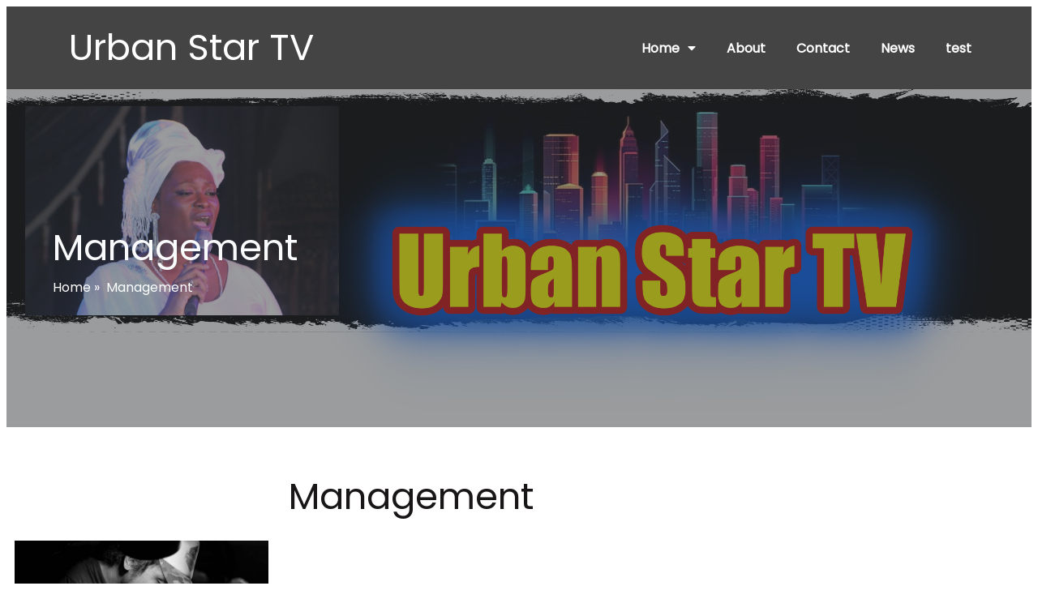

--- FILE ---
content_type: text/html; charset=UTF-8
request_url: https://urbanstartv.com/tag/management/
body_size: 11820
content:
	<!DOCTYPE html>
	<html lang="en-US">
	<head>
		<meta charset="UTF-8" />
		<meta name="viewport" content="width=device-width, initial-scale=1">
		<link rel="profile" href="https://gmpg.org/xfn/11">
		<title>Management &#8211; Urban Star TV</title>
<meta name='robots' content='max-image-preview:large' />
<link rel="alternate" type="application/rss+xml" title="Urban Star TV &raquo; Feed" href="https://urbanstartv.com/feed/" />
<link rel="alternate" type="application/rss+xml" title="Urban Star TV &raquo; Comments Feed" href="https://urbanstartv.com/comments/feed/" />
<script>
var pagelayer_ajaxurl = "https://urbanstartv.com/wp-admin/admin-ajax.php?";
var pagelayer_global_nonce = "c32658e6cf";
var pagelayer_server_time = 1769004908;
var pagelayer_is_live = "";
var pagelayer_facebook_id = "";
var pagelayer_settings = {"post_types":["post","page"],"enable_giver":"1","max_width":1170,"tablet_breakpoint":780,"mobile_breakpoint":480,"sidebar":false,"body_font":false,"color":false};
var pagelayer_recaptch_lang = "";
var pagelayer_recaptch_version = "";
</script><link rel="alternate" type="application/rss+xml" title="Urban Star TV &raquo; Management Tag Feed" href="https://urbanstartv.com/tag/management/feed/" />
<style id="popularfx-global-styles" type="text/css">
.site-header {background-color:#ffffff!important;}
.site-title a {color:#171717!important;}
.site-title a { font-size: 30 px; }
.site-description {color:#171717 !important;}
.site-description {font-size: 15px;}
.site-footer {background-color:#171717! important;}

</style><link rel="preload" href="https://fonts.googleapis.com/css?family=Poppins%3A400" as="fetch" crossorigin="anonymous"><link rel="dns-prefetch" href="https://fonts.gstatic.com">
<link rel="preconnect" href="https://fonts.gstatic.com" crossorigin="anonymous"><style id="pagelayer-wow-animation-style" type="text/css">.pagelayer-wow{visibility: hidden;}</style>
	<style id="pagelayer-global-styles" type="text/css">
:root{--pagelayer-color-primary:#007bff;--pagelayer-color-secondary:#6c757d;--pagelayer-color-text:#1d1d1d;--pagelayer-color-accent:#61ce70;--pagelayer-font-primary-font-family:Open Sans;--pagelayer-font-secondary-font-family:Roboto;--pagelayer-font-text-font-family:Montserrat;--pagelayer-font-accent-font-family:Poppins;}
.pagelayer-row-stretch-auto > .pagelayer-row-holder, .pagelayer-row-stretch-full > .pagelayer-row-holder.pagelayer-width-auto{ max-width: 1170px; margin-left: auto; margin-right: auto;}
@media (min-width: 781px){
			.pagelayer-hide-desktop{
				display:none !important;
			}
		}

		@media (max-width: 780px) and (min-width: 481px){
			.pagelayer-hide-tablet{
				display:none !important;
			}
			.pagelayer-wp-menu-holder[data-drop_breakpoint="tablet"] .pagelayer-wp_menu-ul{
				display:none;
			}
		}

		@media (max-width: 480px){
			.pagelayer-hide-mobile{
				display:none !important;
			}
			.pagelayer-wp-menu-holder[data-drop_breakpoint="mobile"] .pagelayer-wp_menu-ul{
				display:none;
			}
		}
body.pagelayer-body {font-family:Poppins;font-size:16px;line-height:1.6;color:#0f0c0cf5}
body.pagelayer-body .site-main{background-color:#ffffffff}
body.pagelayer-body p{font-family:Poppins;font-size:16px;line-height:1.6;color:#070606ff}
body.pagelayer-body a{text-decoration-line:none;color:#0c0d0dff}
body.pagelayer-body h1{font-family:Poppins;font-size:80px;color:#050506ff}
body.pagelayer-body h2{font-family:Poppins;font-size:45px;color:#000000ff}
body.pagelayer-body h3{font-family:Poppins;font-size:40px;color:#000000ff}
body.pagelayer-body h4{font-family:Poppins;font-size:35px;color:#060709ff}
body.pagelayer-body h5{font-family:Poppins;font-size:30px;color:#000000ff}
body.pagelayer-body h6{font-family:Poppins;font-size:20px;color:#030404ff}
@media (max-width: 780px){
	[class^="pagelayer-offset-"],
	[class*=" pagelayer-offset-"] {
		margin-left: 0;
	}

	.pagelayer-row .pagelayer-col {
		margin-left: 0;
		width: 100%;
	}
	.pagelayer-row.pagelayer-gutters .pagelayer-col {
		margin-bottom: 16px;
	}
	.pagelayer-first-sm {
		order: -1;
	}
	.pagelayer-last-sm {
		order: 1;
	}
	
body.pagelayer-body {font-size:15px}
body.pagelayer-body > header{font-size:16px}
body.pagelayer-body p{font-size:15px}
body.pagelayer-body h1{font-size:45px}
body.pagelayer-body h2{font-size:30px}
body.pagelayer-body h3{font-size:25px}
body.pagelayer-body h4{font-size:22px}
body.pagelayer-body h5{font-size:20px}
body.pagelayer-body h6{font-size:18px}

}
@media (max-width: 480px){
body.pagelayer-body {font-size:15px}
body.pagelayer-body > header{font-size:16px}
body.pagelayer-body p{font-size:15px}
body.pagelayer-body h1{font-size:40px}
body.pagelayer-body h2{font-size:30px}
body.pagelayer-body h3{font-size:25px}
body.pagelayer-body h4{font-size:20px}
body.pagelayer-body h5{font-size:20px}
body.pagelayer-body h6{font-size:18px}
}

</style><style id='wp-img-auto-sizes-contain-inline-css'>
img:is([sizes=auto i],[sizes^="auto," i]){contain-intrinsic-size:3000px 1500px}
/*# sourceURL=wp-img-auto-sizes-contain-inline-css */
</style>
<link rel='stylesheet' id='pagelayer-frontend-css' href='https://urbanstartv.com/wp-content/plugins/pagelayer/css/givecss.php?give=pagelayer-frontend.css%2Cnivo-lightbox.css%2Canimate.min.css%2Cowl.carousel.min.css%2Cowl.theme.default.min.css%2Cfont-awesome5.min.css&#038;ver=2.0.7' media='all' />
<style id='wp-emoji-styles-inline-css'>

	img.wp-smiley, img.emoji {
		display: inline !important;
		border: none !important;
		box-shadow: none !important;
		height: 1em !important;
		width: 1em !important;
		margin: 0 0.07em !important;
		vertical-align: -0.1em !important;
		background: none !important;
		padding: 0 !important;
	}
/*# sourceURL=wp-emoji-styles-inline-css */
</style>
<style id='wp-block-library-inline-css'>
:root{--wp-block-synced-color:#7a00df;--wp-block-synced-color--rgb:122,0,223;--wp-bound-block-color:var(--wp-block-synced-color);--wp-editor-canvas-background:#ddd;--wp-admin-theme-color:#007cba;--wp-admin-theme-color--rgb:0,124,186;--wp-admin-theme-color-darker-10:#006ba1;--wp-admin-theme-color-darker-10--rgb:0,107,160.5;--wp-admin-theme-color-darker-20:#005a87;--wp-admin-theme-color-darker-20--rgb:0,90,135;--wp-admin-border-width-focus:2px}@media (min-resolution:192dpi){:root{--wp-admin-border-width-focus:1.5px}}.wp-element-button{cursor:pointer}:root .has-very-light-gray-background-color{background-color:#eee}:root .has-very-dark-gray-background-color{background-color:#313131}:root .has-very-light-gray-color{color:#eee}:root .has-very-dark-gray-color{color:#313131}:root .has-vivid-green-cyan-to-vivid-cyan-blue-gradient-background{background:linear-gradient(135deg,#00d084,#0693e3)}:root .has-purple-crush-gradient-background{background:linear-gradient(135deg,#34e2e4,#4721fb 50%,#ab1dfe)}:root .has-hazy-dawn-gradient-background{background:linear-gradient(135deg,#faaca8,#dad0ec)}:root .has-subdued-olive-gradient-background{background:linear-gradient(135deg,#fafae1,#67a671)}:root .has-atomic-cream-gradient-background{background:linear-gradient(135deg,#fdd79a,#004a59)}:root .has-nightshade-gradient-background{background:linear-gradient(135deg,#330968,#31cdcf)}:root .has-midnight-gradient-background{background:linear-gradient(135deg,#020381,#2874fc)}:root{--wp--preset--font-size--normal:16px;--wp--preset--font-size--huge:42px}.has-regular-font-size{font-size:1em}.has-larger-font-size{font-size:2.625em}.has-normal-font-size{font-size:var(--wp--preset--font-size--normal)}.has-huge-font-size{font-size:var(--wp--preset--font-size--huge)}.has-text-align-center{text-align:center}.has-text-align-left{text-align:left}.has-text-align-right{text-align:right}.has-fit-text{white-space:nowrap!important}#end-resizable-editor-section{display:none}.aligncenter{clear:both}.items-justified-left{justify-content:flex-start}.items-justified-center{justify-content:center}.items-justified-right{justify-content:flex-end}.items-justified-space-between{justify-content:space-between}.screen-reader-text{border:0;clip-path:inset(50%);height:1px;margin:-1px;overflow:hidden;padding:0;position:absolute;width:1px;word-wrap:normal!important}.screen-reader-text:focus{background-color:#ddd;clip-path:none;color:#444;display:block;font-size:1em;height:auto;left:5px;line-height:normal;padding:15px 23px 14px;text-decoration:none;top:5px;width:auto;z-index:100000}html :where(.has-border-color){border-style:solid}html :where([style*=border-top-color]){border-top-style:solid}html :where([style*=border-right-color]){border-right-style:solid}html :where([style*=border-bottom-color]){border-bottom-style:solid}html :where([style*=border-left-color]){border-left-style:solid}html :where([style*=border-width]){border-style:solid}html :where([style*=border-top-width]){border-top-style:solid}html :where([style*=border-right-width]){border-right-style:solid}html :where([style*=border-bottom-width]){border-bottom-style:solid}html :where([style*=border-left-width]){border-left-style:solid}html :where(img[class*=wp-image-]){height:auto;max-width:100%}:where(figure){margin:0 0 1em}html :where(.is-position-sticky){--wp-admin--admin-bar--position-offset:var(--wp-admin--admin-bar--height,0px)}@media screen and (max-width:600px){html :where(.is-position-sticky){--wp-admin--admin-bar--position-offset:0px}}
/*# sourceURL=/wp-includes/css/dist/block-library/common.min.css */
</style>
<style id='classic-theme-styles-inline-css'>
/*! This file is auto-generated */
.wp-block-button__link{color:#fff;background-color:#32373c;border-radius:9999px;box-shadow:none;text-decoration:none;padding:calc(.667em + 2px) calc(1.333em + 2px);font-size:1.125em}.wp-block-file__button{background:#32373c;color:#fff;text-decoration:none}
/*# sourceURL=/wp-includes/css/classic-themes.min.css */
</style>
<link rel='stylesheet' id='popularfx-style-css' href='http://urbanstartv.com/wp-content/uploads/popularfx-templates/tattoosalon/style.css?ver=1.2.7' media='all' />
<style id='popularfx-style-inline-css'>

aside {
width: 20%;
float: right;
}

main, .pagelayer-content{
width: 79% !important;
display: inline-block;
float: left;
}

/*# sourceURL=popularfx-style-inline-css */
</style>
<link rel='stylesheet' id='popularfx-sidebar-css' href='https://urbanstartv.com/wp-content/themes/popularfx/sidebar.css?ver=1.2.7' media='all' />
<link rel='stylesheet' id='pagelayer-google-font-header-css' href='https://fonts.googleapis.com/css?family=Poppins%3A400&#038;ver=2.0.7' media='all' />
<script src="https://urbanstartv.com/wp-includes/js/jquery/jquery.min.js?ver=3.7.1" id="jquery-core-js"></script>
<script src="https://urbanstartv.com/wp-includes/js/jquery/jquery-migrate.min.js?ver=3.4.1" id="jquery-migrate-js"></script>
<script src="https://urbanstartv.com/wp-content/plugins/pagelayer/js/givejs.php?give=pagelayer-frontend.js%2Cnivo-lightbox.min.js%2Cwow.min.js%2Cjquery-numerator.js%2CsimpleParallax.min.js%2Cowl.carousel.min.js&amp;ver=2.0.7" id="pagelayer-frontend-js"></script>
<link rel="https://api.w.org/" href="https://urbanstartv.com/wp-json/" /><link rel="alternate" title="JSON" type="application/json" href="https://urbanstartv.com/wp-json/wp/v2/tags/69" /><link rel="EditURI" type="application/rsd+xml" title="RSD" href="https://urbanstartv.com/xmlrpc.php?rsd" />
<meta name="generator" content="WordPress 6.9" />
<link rel="icon" href="https://urbanstartv.com/wp-content/uploads/cropped-Urban-Star-TV-fr-1024x1024-1-32x32.png" sizes="32x32" />
<link rel="icon" href="https://urbanstartv.com/wp-content/uploads/cropped-Urban-Star-TV-fr-1024x1024-1-192x192.png" sizes="192x192" />
<link rel="apple-touch-icon" href="https://urbanstartv.com/wp-content/uploads/cropped-Urban-Star-TV-fr-1024x1024-1-180x180.png" />
<meta name="msapplication-TileImage" content="https://urbanstartv.com/wp-content/uploads/cropped-Urban-Star-TV-fr-1024x1024-1-270x270.png" />
	</head>

	<body class="archive tag tag-management tag-69 wp-theme-popularfx hfeed popularfx-body pagelayer-body">
		
	<header class="pagelayer-header"><div pagelayer-id="ooh8547" class="p-ooh8547 pagelayer-post_props">
</div>
<div pagelayer-id="ena8906" class="p-ena8906 pagelayer-row pagelayer-row-stretch-auto pagelayer-height-default">
<style pagelayer-style-id="ena8906">.p-ena8906 .pagelayer-col-holder{padding: 10px}
.p-ena8906>.pagelayer-row-holder .pagelayer-col{align-content: default}
.p-ena8906 > .pagelayer-background-overlay{-webkit-transition: all 400ms !important; transition: all 400ms !important}
.p-ena8906 .pagelayer-svg-top .pagelayer-shape-fill{fill:#fff}
.p-ena8906 .pagelayer-row-svg .pagelayer-svg-top{width:100%;height:100px}
.p-ena8906 .pagelayer-svg-bottom .pagelayer-shape-fill{fill:#fff}
.p-ena8906 .pagelayer-row-svg .pagelayer-svg-bottom{width:100%;height:100px}
.p-ena8906{background: #444444;padding-top: 0px; padding-right: 0px; padding-bottom: 0px; padding-left: 0px}
</style>
			
			
			
			
			<div class="pagelayer-row-holder pagelayer-row pagelayer-auto pagelayer-width-auto">
<div pagelayer-id="0kd7907" class="p-0kd7907 pagelayer-col">
<style pagelayer-style-id="0kd7907">.p-0kd7907 .pagelayer-col-holder > div:not(:last-child){margin-bottom: 15px}
.pagelayer-row-holder .p-0kd7907{width: 50%}
.p-0kd7907 > .pagelayer-background-overlay{-webkit-transition: all 400ms !important; transition: all 400ms !important}
@media (max-width: 780px) and (min-width: 481px){.pagelayer-row-holder .p-0kd7907{width: 50%}
}
@media (max-width: 480px){.pagelayer-row-holder .p-0kd7907{width: 70%}
}
</style>
				
				
				
				<div class="pagelayer-col-holder">
<div pagelayer-id="dwg9990" class="p-dwg9990 pagelayer-wp_title">
<style pagelayer-style-id="dwg9990">.p-dwg9990 .pagelayer-wp-title-heading{font-family: ; font-size: 45px !important; font-style:  !important; font-weight:  !important; font-variant:  !important; text-decoration-line:  !important; text-decoration-style: Solid !important; line-height: em !important; text-transform:  !important; letter-spacing: px !important; word-spacing: px !important;color:#ffffff;text-align:left}
@media (max-width: 780px) and (min-width: 481px){.p-dwg9990 .pagelayer-wp-title-heading{font-family: ; font-size: 35px !important; font-style:  !important; font-weight:  !important; font-variant:  !important; text-decoration-line:  !important; text-decoration-style: Solid !important; line-height: em !important; text-transform:  !important; letter-spacing: px !important; word-spacing: px !important}
}
@media (max-width: 480px){.p-dwg9990 .pagelayer-wp-title-heading{font-family: ; font-size: 25px !important; font-style:  !important; font-weight:  !important; font-variant:  !important; text-decoration-line:  !important; text-decoration-style: Solid !important; line-height: em !important; text-transform:  !important; letter-spacing: px !important; word-spacing: px !important}
}
</style><div class="pagelayer-wp-title-content">
			<div class="pagelayer-wp-title-section">
				<a href="https://urbanstartv.com" class="pagelayer-wp-title-link pagelayer-ele-link">
					
					<div class="pagelayer-wp-title-holder">
						<div class="pagelayer-wp-title-heading">Urban Star TV</div>
						
					</div>
				</a>
			</div>			
		<div></div></div></div>
</div></div>
<div pagelayer-id="8al8886" class="p-8al8886 pagelayer-col">
<style pagelayer-style-id="8al8886">.p-8al8886{align-content: center !important}
.p-8al8886 .pagelayer-col-holder > div:not(:last-child){margin-bottom: 15px}
.pagelayer-row-holder .p-8al8886{width: 50%}
.p-8al8886 > .pagelayer-background-overlay{-webkit-transition: all 400ms !important; transition: all 400ms !important}
@media (max-width: 780px) and (min-width: 481px){.pagelayer-row-holder .p-8al8886{width: 50%}
}
@media (max-width: 480px){.pagelayer-row-holder .p-8al8886{width: 30%}
}
</style>
				
				
				
				<div class="pagelayer-col-holder">
<div pagelayer-id="yfn5101" class="p-yfn5101 pagelayer-wp_menu">
<style pagelayer-style-id="yfn5101">.p-yfn5101 .pagelayer-wp_menu-ul{text-align:right}
.p-yfn5101 .pagelayer-wp-menu-container li.menu-item{list-style: none}
.p-yfn5101 .pagelayer-wp_menu-ul>li a:first-child{color: #ffffff}
.p-yfn5101 .pagelayer-menu-hover-background .pagelayer-wp_menu-ul>li:hover{background-color: #e2175a}
.p-yfn5101 .pagelayer-wp_menu-ul>li>a:hover:before{background-color: #e2175a;border-color:#e2175a}
.p-yfn5101 .pagelayer-wp_menu-ul>li>a:hover:after{background-color: #e2175a;border-color:#e2175a}
.p-yfn5101 .pagelayer-wp_menu-ul>li.pagelayer-active-sub-menu{background-color: #e2175a}
.p-yfn5101 .pagelayer-wp_menu-ul>li.current-menu-item{background-color: #e2175a}
.p-yfn5101 .pagelayer-wp-menu-container ul li.menu-item > a{font-family:  !important; font-size: px !important; font-style:  !important; font-weight:  !important; font-variant:  !important; text-decoration-line:  !important; text-decoration-style: Solid !important; line-height: em !important; text-transform:  !important; letter-spacing: px !important; word-spacing: px !important}
.p-yfn5101 .pagelayer-wp_menu-ul>li>a{padding-left: 17px;padding-right: 17px;padding-top: 16px;padding-bottom	: 16px}
.p-yfn5101 ul.sub-menu li>a{justify-content:left !important}
.p-yfn5101 .pagelayer-menu-type-horizontal .sub-menu{left:0px}
.p-yfn5101 .pagelayer-menu-type-horizontal .sub-menu .sub-menu{left:unset;left:100% !important;top:0px}
.p-yfn5101 .pagelayer-wp-menu-container ul.sub-menu>li a{color: #ffffff}
.p-yfn5101 .pagelayer-wp-menu-container ul.sub-menu{background-color: #3e8ef7}
.p-yfn5101 .pagelayer-wp-menu-container ul.sub-menu li a{padding-left: 10px;padding-right: 10px;padding-top: 10px;padding-bottom	: 10px}
.p-yfn5101 .pagelayer-wp-menu-container .sub-menu a{margin-left: 10px}
.p-yfn5101 .pagelayer-wp-menu-container .sub-menu .sub-menu a{margin-left: calc(2 * 10px)}
.p-yfn5101 .pagelayer-primary-menu-bar{text-align:center}
.p-yfn5101 .pagelayer-primary-menu-bar i{color:#000000;background-color:#e2175a;font-size:30px}
.p-yfn5101 .pagelayer-menu-type-dropdown{width:30%;background-color:#ffffff}
.p-yfn5101 .pagelayer-menu-type-dropdown .pagelayer-wp_menu-ul{width:100%;top: 8%; transform: translateY(-8%)}
.p-yfn5101 .pagelayer-wp_menu-close i{font-size:25px;padding:8px;color:rgba(255,255,255,0.41);background-color:rgba(0,0,0,0.21);-webkit-transition: all 600ms !important; transition: all 600ms !important}
.p-yfn5101 .pagelayer-wp_menu-close i:hover{color:#ffffff;background-color:#000000}
@media (max-width: 780px) and (min-width: 481px){.p-yfn5101 .pagelayer-wp_menu-ul{text-align:right}
.p-yfn5101 .pagelayer-wp_menu-ul>li a:first-child{color: #020303}
.p-yfn5101 .pagelayer-primary-menu-bar{text-align:right}
.p-yfn5101 .pagelayer-primary-menu-bar i{padding:NaN {{val[1]}}}
.p-yfn5101 .pagelayer-menu-type-dropdown .pagelayer-wp_menu-ul > li > a{justify-content: center}
.p-yfn5101 .pagelayer-menu-type-dropdown{width:50%}
.p-yfn5101 .pagelayer-menu-type-dropdown .pagelayer-wp_menu-ul{top: 20%; transform: translateY(-20%)}
}
@media (max-width: 480px){.p-yfn5101 .pagelayer-wp_menu-ul>li a:first-child{color: #090d0e}
.p-yfn5101 .pagelayer-primary-menu-bar{text-align:right}
.p-yfn5101 .pagelayer-menu-type-dropdown .pagelayer-wp_menu-ul > li > a{justify-content: center}
.p-yfn5101 .pagelayer-menu-type-dropdown{width:70%}
.p-yfn5101 .pagelayer-menu-type-dropdown .pagelayer-wp_menu-ul{top: 20%; transform: translateY(-20%)}
}
</style><div class="pagelayer-wp-menu-holder" data-layout="horizontal" data-submenu_ind="caret-down" data-drop_breakpoint="tablet">
			<div class="pagelayer-primary-menu-bar"><i class="fas fa-bars"></i></div>
			<div class="pagelayer-wp-menu-container pagelayer-menu-type-horizontal pagelayer-menu-hover-background none pagelayer-wp_menu-right" data-align="right">
				<div class="pagelayer-wp_menu-close"><i class="fas fa-times"></i></div>
				<div class="menu-tattoosalon-header-menu-container"><ul id="52" class="pagelayer-wp_menu-ul"><li id="menu-item-1309" class="menu-item menu-item-type-post_type menu-item-object-page menu-item-home menu-item-has-children menu-item-1309"><a href="https://urbanstartv.com/"><span class="pagelayer-nav-menu-title">Home</span></a><div class="pagelayer-mega-menu pagelayer-mega-editor-1309"></div>
<ul class="sub-menu">
	<li id="menu-item-1445" class="menu-item menu-item-type-custom menu-item-object-custom menu-item-1445"><a href="https://urbanstarmedia.com/"><span class="pagelayer-nav-menu-title">Urban Star Media</span></a><div class="pagelayer-mega-menu pagelayer-mega-editor-1445"></div></li>
	<li id="menu-item-1446" class="menu-item menu-item-type-custom menu-item-object-custom menu-item-1446"><a href="https://urbanstarradio.com/"><span class="pagelayer-nav-menu-title">Urban Star Radio</span></a><div class="pagelayer-mega-menu pagelayer-mega-editor-1446"></div></li>
	<li id="menu-item-1453" class="menu-item menu-item-type-custom menu-item-object-custom menu-item-1453"><a href="http://urbanstarclassifieds.com/"><span class="pagelayer-nav-menu-title">Urban Star Classifieds</span></a><div class="pagelayer-mega-menu pagelayer-mega-editor-1453"></div></li>
	<li id="menu-item-1452" class="menu-item menu-item-type-custom menu-item-object-custom menu-item-1452"><a href="https://urbanstarmedia.com/gospelnetwork"><span class="pagelayer-nav-menu-title">Gospel Network</span></a><div class="pagelayer-mega-menu pagelayer-mega-editor-1452"></div></li>
	<li id="menu-item-1450" class="menu-item menu-item-type-custom menu-item-object-custom menu-item-1450"><a href="https://urbanstarmedia.com/bluepheonix"><span class="pagelayer-nav-menu-title">Blue Pheonix Network</span></a><div class="pagelayer-mega-menu pagelayer-mega-editor-1450"></div></li>
	<li id="menu-item-1451" class="menu-item menu-item-type-custom menu-item-object-custom menu-item-1451"><a href="https://urbanstarmedia.com/shapesofmusic"><span class="pagelayer-nav-menu-title">Shapes Of Music</span></a><div class="pagelayer-mega-menu pagelayer-mega-editor-1451"></div></li>
</ul>
</li>
<li id="menu-item-1311" class="menu-item menu-item-type-post_type menu-item-object-page menu-item-1311"><a href="https://urbanstartv.com/about/"><span class="pagelayer-nav-menu-title">About</span></a><div class="pagelayer-mega-menu pagelayer-mega-editor-1311"></div></li>
<li id="menu-item-1312" class="menu-item menu-item-type-post_type menu-item-object-page menu-item-1312"><a href="https://urbanstartv.com/contact/"><span class="pagelayer-nav-menu-title">Contact</span></a><div class="pagelayer-mega-menu pagelayer-mega-editor-1312"></div></li>
<li id="menu-item-1310" class="menu-item menu-item-type-post_type menu-item-object-page current_page_parent menu-item-1310"><a href="https://urbanstartv.com/blog/"><span class="pagelayer-nav-menu-title">News</span></a><div class="pagelayer-mega-menu pagelayer-mega-editor-1310"></div></li>
<li id="menu-item-1466" class="menu-item menu-item-type-post_type menu-item-object-page menu-item-1466"><a href="https://urbanstartv.com/test/"><span class="pagelayer-nav-menu-title">test</span></a><div class="pagelayer-mega-menu pagelayer-mega-editor-1466"></div></li>
</ul></div>
			</div>
		</div></div>
</div></div>
</div></div>
<div pagelayer-id="m8s4347" class="p-m8s4347 pagelayer-row pagelayer-row-stretch-auto pagelayer-height-default">
<style pagelayer-style-id="m8s4347">.p-m8s4347 .pagelayer-col-holder{padding: 10px}
.p-m8s4347 > .pagelayer-background-overlay{background-color: #34393a;opacity: 0.5;-webkit-transition: all 400ms !important; transition: all 400ms !important}
.p-m8s4347 .pagelayer-svg-top .pagelayer-shape-fill{fill:#227bc3}
.p-m8s4347 .pagelayer-row-svg .pagelayer-svg-top{width:100%;height:100px}
.p-m8s4347 .pagelayer-svg-bottom .pagelayer-shape-fill{fill:#e44993}
.p-m8s4347 .pagelayer-row-svg .pagelayer-svg-bottom{width:100%;height:100px}
.p-m8s4347{background-image: url("https://urbanstartv.com/wp-content/uploads/Banner.png");background-position-x: center;background-position-y: center;background-size: cover;padding-top: 150px; padding-right: 0px; padding-bottom: 150px; padding-left: 0px}
</style>
			
			
			
			<div class="pagelayer-background-overlay"></div>
			<div class="pagelayer-row-holder pagelayer-row pagelayer-auto pagelayer-width-auto">
<div pagelayer-id="ayw7254" class="p-ayw7254 pagelayer-col">
<style pagelayer-style-id="ayw7254">.p-ayw7254 > .pagelayer-background-overlay{-webkit-transition: all 400ms !important; transition: all 400ms !important}
</style>
				
				
				
				<div class="pagelayer-col-holder">
<div pagelayer-id="b5d6305" class="p-b5d6305 pagelayer-post_title">
<style pagelayer-style-id="b5d6305">.p-b5d6305 .pagelayer-post-title{color:#f9fafb;font-family: ; font-size: 45px !important; font-style:  !important; font-weight:  !important; font-variant:  !important; text-decoration-line:  !important; text-decoration-style: Solid !important; line-height: em !important; text-transform:  !important; letter-spacing: px !important; word-spacing: px !important}
.p-b5d6305 .pagelayer-post-title *{color:#f9fafb}
.p-b5d6305{text-align: left}
</style><div class="pagelayer-post-title">
			
				Management
			
		</div></div>
<div pagelayer-id="uko3286" class="p-uko3286 pagelayer-breadcrumb">
<style pagelayer-style-id="uko3286">.p-uko3286 .pagelayer-breadcrumb-section a{color:#ffffff}
.p-uko3286 .pagelayer-breadcrumb-section a:hover{color:#ffffff}
.p-uko3286 .pagelayer-breadcrumb-section{color:#fdfefe}
.p-uko3286{text-align:left}
.p-uko3286 .pagelayer-breadcrumb-sep{color:#ffffff}
</style>
			<span class="pagelayer-breadcrumb-section"><a href="https://urbanstartv.com" rel="nofollow">Home</a><b class="pagelayer-breadcrumb-sep">&nbsp;&#187;&nbsp;</b><span>  Management</span></span></div>
</div></div>
</div></div>

	</header><div class="pagelayer-content"><div pagelayer-id="ovu7556" class="p-ovu7556 pagelayer-row pagelayer-row-stretch-auto pagelayer-height-default">
<style pagelayer-style-id="ovu7556">.p-ovu7556 .pagelayer-col-holder{padding: 10px}
.p-ovu7556 > .pagelayer-background-overlay{-webkit-transition: all 400ms !important; transition: all 400ms !important}
.p-ovu7556 .pagelayer-svg-top .pagelayer-shape-fill{fill:#227bc3}
.p-ovu7556 .pagelayer-row-svg .pagelayer-svg-top{width:100%;height:100px}
.p-ovu7556 .pagelayer-svg-bottom .pagelayer-shape-fill{fill:#e44993}
.p-ovu7556 .pagelayer-row-svg .pagelayer-svg-bottom{width:100%;height:100px}
</style>
			
			
			
			
			<div class="pagelayer-row-holder pagelayer-row pagelayer-auto pagelayer-width-auto">
<div pagelayer-id="uhi9413" class="p-uhi9413 pagelayer-col">
<style pagelayer-style-id="uhi9413">.p-uhi9413 > .pagelayer-background-overlay{-webkit-transition: all 400ms !important; transition: all 400ms !important}
</style>
				
				
				
				<div class="pagelayer-col-holder">
<div pagelayer-id="yu58700" class="p-yu58700 pagelayer-archive_title">
<style pagelayer-style-id="yu58700">.p-yu58700 .pagelayer-archive-title{text-align: center;font-family: ; font-size: 45px !important; font-style:  !important; font-weight:  !important; font-variant:  !important; text-decoration-line:  !important; text-decoration-style: Solid !important; line-height: em !important; text-transform:  !important; letter-spacing: px !important; word-spacing: px !important}
.p-yu58700{margin-top: 40px; margin-right: 0px; margin-bottom: 18px; margin-left: 0px;font-size: 28px !important}
</style><div class="pagelayer-archive-title">Management</div></div>
<div pagelayer-id="5zg2853" class="p-5zg2853 pagelayer-archive_posts">
<style pagelayer-style-id="5zg2853">.p-5zg2853 .pagelayer-posts-container{grid-template-columns: repeat(3,1fr);grid-column-gap: 20px;grid-row-gap: 40px}
.p-5zg2853 .pagelayer-wposts-content{padding : 5px 5px 5px 5px;color:#121212;text-align:left}
.p-5zg2853 .pagelayer-wposts-col{background-color:#ffffff}
.p-5zg2853 .pagelayer-wposts-thumb{padding: calc(50% * 0.7) 0}
.p-5zg2853 .pagelayer-wposts-title{color:#000000;font-family: ; font-size: 22px !important; font-style:  !important; font-weight:  !important; font-variant:  !important; text-decoration-line:  !important; text-decoration-style: Solid !important; line-height: em !important; text-transform:  !important; letter-spacing: px !important; word-spacing: px !important}
.p-5zg2853 .pagelayer-wposts-meta *{color:#000000}
.p-5zg2853 .pagelayer-wposts-content .pagelayer-wposts-excerpt{padding: 5px  0px  5px  0px}
.p-5zg2853 .pagelayer-pagination{text-align:center}
@media (max-width: 780px) and (min-width: 481px){.p-5zg2853 .pagelayer-posts-container{grid-template-columns: repeat(1,1fr)}
}
@media (max-width: 480px){.p-5zg2853 .pagelayer-posts-container{grid-template-columns: repeat(1,1fr)}
}
</style>
		<div class="pagelayer-posts-container"><div class="pagelayer-wposts-col">
			<div class="pagelayer-wposts-post">
				<div class="pagelayer-wposts-featured"><a href="https://urbanstartv.com/2021/06/02/make-creative-design-of-tatoos/"><div class="pagelayer-wposts-thumb" style="background:url(https://urbanstartv.com/wp-content/uploads/t_blog1-768x512.jpg)"></div></a></div>
			<div class="pagelayer-wposts-content"><a href="https://urbanstartv.com/2021/06/02/make-creative-design-of-tatoos/" rel="bookmark"><div class="pagelayer-wposts-title">Make Creative design Of Tatoos</div></a><div class="pagelayer-wposts-meta"><span class="pagelayer-wposts-author">By <a class="pagelayer-wposts-author-url" href="https://urbanstartv.com/author/"></a></span> <b class="pagelayer-wposts-sep">|</b> <span class="pagelayer-wposts-date"><time class="pagelayer-wposts-entry-date published updated" datetime="2021-06-02T16:17:35+00:00"><span class="date-d">2</span> <span class="date-my">Jun, 21</span></time></span> <b class="pagelayer-wposts-sep">|</b> <span class="pagelayer-wposts-comments"><a href="https://urbanstartv.com/2021/06/02/make-creative-design-of-tatoos/">0 Comments</a></span> <b class="pagelayer-wposts-sep">|</b> </div><div class="pagelayer-wposts-excerpt">It is a long established fact that a reader will&hellip;</div></div></div></div></div>
		<div class="pagelayer-pagination"></div>
		</div>
</div></div>
</div></div></div><aside id="secondary" class="widget-area">
	<section id="text-25" class="widget widget_text"><h2 class="widget-title">Urban Star Major Cities</h2>			<div class="textwidget"></div>
		</section></aside><!-- #secondary -->
	<footer class="pagelayer-footer"><div pagelayer-id="exc7080" class="p-exc7080 pagelayer-post_props">
</div>
<div pagelayer-id="zdf9247" class="p-zdf9247 pagelayer-row pagelayer-row-stretch-auto pagelayer-height-default">
<style pagelayer-style-id="zdf9247">.p-zdf9247 .pagelayer-col-holder{padding: 10px}
.p-zdf9247>.pagelayer-row-holder .pagelayer-col{align-content: default}
.p-zdf9247 > .pagelayer-background-overlay{-webkit-transition: all 400ms !important; transition: all 400ms !important}
.p-zdf9247 .pagelayer-svg-top .pagelayer-shape-fill{fill:#fff}
.p-zdf9247 .pagelayer-row-svg .pagelayer-svg-top{width:100%;height:100px}
.p-zdf9247 .pagelayer-svg-bottom .pagelayer-shape-fill{fill:#fff}
.p-zdf9247 .pagelayer-row-svg .pagelayer-svg-bottom{width:100%;height:100px}
.p-zdf9247{background: #000000;padding-top: 50px; padding-right: 0px; padding-bottom: 50px; padding-left: 0px}
</style>
			
			
			
			
			<div class="pagelayer-row-holder pagelayer-row pagelayer-auto pagelayer-width-auto">
<div pagelayer-id="uvs3104" class="p-uvs3104 pagelayer-col">
<style pagelayer-style-id="uvs3104">.pagelayer-row-holder .p-uvs3104{width: 25%}
.p-uvs3104 > .pagelayer-background-overlay{-webkit-transition: all 400ms !important; transition: all 400ms !important}
@media (max-width: 780px) and (min-width: 481px){.pagelayer-row-holder .p-uvs3104{width: 100%}
}
@media (max-width: 480px){.pagelayer-row-holder .p-uvs3104{width: 100%}
}
</style>
				
				
				
				<div class="pagelayer-col-holder">
<div pagelayer-id="4ax3961" class="p-4ax3961 pagelayer-wp_title">
<style pagelayer-style-id="4ax3961">.p-4ax3961 .pagelayer-wp-title-heading{font-family: ; font-size: 30px !important; font-style:  !important; font-weight: 600 !important; font-variant:  !important; text-decoration-line:  !important; text-decoration-style: Solid !important; line-height: em !important; text-transform:  !important; letter-spacing: px !important; word-spacing: px !important;color:#ffffff;text-align:left;padding: 0px 0px 0px 0px}
</style><div class="pagelayer-wp-title-content">
			<div class="pagelayer-wp-title-section">
				<a href="https://urbanstartv.com" class="pagelayer-wp-title-link pagelayer-ele-link">
					
					<div class="pagelayer-wp-title-holder">
						<div class="pagelayer-wp-title-heading">Urban Star TV</div>
						
					</div>
				</a>
			</div>			
		<div></div></div></div>
<div pagelayer-id="atj1231" class="p-atj1231 pagelayer-email">
<style pagelayer-style-id="atj1231">.p-atj1231 .pagelayer-email *, .p-atj1231 .pagelayer-email{color:#ffffff}
body:not(.rtl) .p-atj1231 .pagelayer-email-icon{margin-right: 10px}
body.rtl .p-atj1231 .pagelayer-email-icon{margin-left:10px}
.p-atj1231 .pagelayer-email-icon i{color:#ffffff;font-size: 20px}
.p-atj1231{padding-top: 10px; padding-right: 0px; padding-bottom: 0px; padding-left: 0px}
</style><div class="pagelayer-email-holder">
			<span class="pagelayer-email-icon"><i class="fas fa-envelope"></i></span>
			<span class="pagelayer-email">info@urbanstartv.com</span>
				</div>
			
			</div>
<div pagelayer-id="rcy5337" class="p-rcy5337 pagelayer-phone">
<style pagelayer-style-id="rcy5337">.p-rcy5337 .pagelayer-phone *, .p-rcy5337 .pagelayer-phone{color:#ffffff}
body:not(.rtl) .p-rcy5337 .pagelayer-phone-icon{margin-right: 10px}
body.rtl .p-rcy5337 .pagelayer-phone-icon{margin-left:10px}
.p-rcy5337 .pagelayer-phone-icon i{color:#ffffff;font-size: 20px}
.p-rcy5337{padding-top: 10px; padding-right: 0px; padding-bottom: 0px; padding-left: 0px}
</style><div class="pagelayer-phone-holder">
			<span class="pagelayer-phone-icon"><i class="fas fa-phone-alt"></i></span>
			
				<span class="pagelayer-phone">+1877-243-4401</span>
			
			</div></div>
<div pagelayer-id="g6i1687" class="p-g6i1687 pagelayer-address">
<style pagelayer-style-id="g6i1687">.p-g6i1687 .pagelayer-address *, .p-g6i1687 .pagelayer-address{color:#ffffff}
body:not(.rtl) .p-g6i1687 .pagelayer-address-icon{margin-right: 10px}
body.rtl .p-g6i1687 .pagelayer-address-icon{margin-left:10px}
.p-g6i1687 .pagelayer-address-icon i{color:#ffffff;font-size: 20px}
.p-g6i1687{padding-top: 10px; padding-right: 0px; padding-bottom: 0px; padding-left: 0px}
</style><div class="pagelayer-address-holder">
			<span class="pagelayer-address-icon"><i class="fas fa-map-marker-alt"></i></span>
			<span class="pagelayer-address">1700 E Desert Inn Rd, Ste 317 Las Vegas, NV, USA</span>
		</div></div>
</div></div>
<div pagelayer-id="bdx4067" class="p-bdx4067 pagelayer-col">
<style pagelayer-style-id="bdx4067">.pagelayer-row-holder .p-bdx4067{width: 25%}
.p-bdx4067 > .pagelayer-background-overlay{-webkit-transition: all 400ms !important; transition: all 400ms !important}
@media (max-width: 780px) and (min-width: 481px){.pagelayer-row-holder .p-bdx4067{width: 100%}
}
@media (max-width: 480px){.pagelayer-row-holder .p-bdx4067{width: 100%}
}
</style>
				
				
				
				<div class="pagelayer-col-holder">
<div pagelayer-id="x1m8585" class="p-x1m8585 pagelayer-heading">
<style pagelayer-style-id="x1m8585">.p-x1m8585 .pagelayer-heading-holder *{color:#ffffff}
.p-x1m8585 .pagelayer-heading-holder{color:#ffffff}
</style><div class="pagelayer-heading-holder"><h5>Working Hours</h5></div>
		
			</div>
<div pagelayer-id="9r84030" class="p-9r84030 pagelayer-heading">
<style pagelayer-style-id="9r84030">.p-9r84030 .pagelayer-heading-holder *{color:#ffffff}
.p-9r84030 .pagelayer-heading-holder{color:#ffffff}
.p-9r84030{padding-top: 10px; padding-right: 0px; padding-bottom: 0px; padding-left: 0px}
</style><div class="pagelayer-heading-holder"><p>Monday-Tuesday/<i>Appointment</i></p></div>
		
			</div>
<div pagelayer-id="egn5740" class="p-egn5740 pagelayer-heading">
<style pagelayer-style-id="egn5740">.p-egn5740 .pagelayer-heading-holder *{color:#ffffff}
.p-egn5740 .pagelayer-heading-holder{color:#ffffff}
.p-egn5740{padding-top: 10px; padding-right: 0px; padding-bottom: 0px; padding-left: 0px}
</style><div class="pagelayer-heading-holder"><p>Wednesday-Friday/<i>12pm-9pm</i></p></div>
		
			</div>
<div pagelayer-id="hpl4035" class="p-hpl4035 pagelayer-heading" align="left">
<style pagelayer-style-id="hpl4035">.p-hpl4035{text-align: left;padding-top: 10px; padding-right: 0px; padding-bottom: 0px; padding-left: 0px}
.p-hpl4035 .pagelayer-heading-holder *{color:#ffffff}
.p-hpl4035 .pagelayer-heading-holder{color:#ffffff}
</style><div class="pagelayer-heading-holder"><p>Saturday/<i>12pm-6pm</i></p></div>
		
			</div>
<div pagelayer-id="yjk2812" class="p-yjk2812 pagelayer-heading" align="left">
<style pagelayer-style-id="yjk2812">.p-yjk2812{text-align: left;padding-top: 10px; padding-right: 0px; padding-bottom: 0px; padding-left: 0px}
.p-yjk2812 .pagelayer-heading-holder *{color:#ffffff}
.p-yjk2812 .pagelayer-heading-holder{color:#ffffff}
</style><div class="pagelayer-heading-holder"><p>Sunday/<i>Holiday</i></p></div>
		
			</div>
</div></div>
<div pagelayer-id="jmp9873" class="p-jmp9873 pagelayer-col">
<style pagelayer-style-id="jmp9873">.p-jmp9873 .pagelayer-col-holder > div:not(:last-child){margin-bottom: 15px}
.pagelayer-row-holder .p-jmp9873{width: 20%}
.p-jmp9873 > .pagelayer-background-overlay{-webkit-transition: all 400ms !important; transition: all 400ms !important}
@media (max-width: 780px) and (min-width: 481px){.pagelayer-row-holder .p-jmp9873{width: 100%}
}
@media (max-width: 480px){.pagelayer-row-holder .p-jmp9873{width: 100%}
}
</style>
				
				
				
				<div class="pagelayer-col-holder">
<div pagelayer-id="zxi4131" class="p-zxi4131 pagelayer-heading">
<style pagelayer-style-id="zxi4131">.p-zxi4131 .pagelayer-heading-holder *{color:#ffffff}
.p-zxi4131 .pagelayer-heading-holder{color:#ffffff}
</style><div class="pagelayer-heading-holder"><h5>Follow Us</h5></div>
		
			</div>
<div pagelayer-id="aqb725" class="p-aqb725 pagelayer-share_grp pagelayer-share-type-icon-label pagelayer-social-shape-square">
<style pagelayer-style-id="aqb725">.p-aqb725 > div{width: calc(100% / 1)}
.p-aqb725{text-align: left;margin-top: -15px; margin-right: 0px; margin-bottom: 0px; margin-left: 0px}
.p-aqb725 .pagelayer-share{padding-top: 1px; padding-bottom: 1px;padding-left: NaNpx; padding-right: NaNpx}
.p-aqb725 .pagelayer-share-content{min-height: 35px;background-color: #000000 !important;-webkit-transition: all 400ms; transition: all 400ms}
.p-aqb725 i{font-size: 25px}
.p-aqb725 .pagelayer-icon-holder{font-size: 25px;padding-left: calc(0.5em + 5px); padding-right: calc(0.5em + 5px)}
.p-aqb725 .pagelayer-share-buttons i{color: #ffffff !important}
.p-aqb725 .pagelayer-share-content i{-webkit-transition: all 400ms; transition: all 400ms}
.p-aqb725 .pagelayer-icon-name{font-family: ; font-size: 15px !important; font-style:  !important; font-weight:  !important; font-variant:  !important; text-decoration-line:  !important; text-decoration-style: solid !important; line-height: em !important; text-transform:  !important; letter-spacing: px !important; word-spacing: px !important}
</style>
<div pagelayer-id="8h66622" class="p-8h66622 pagelayer-share">

				<a class="pagelayer-ele-link" title="fab fa-twitter" href="https://twitter.com/intent/tweet?url=urbanstartv.com/tag/management/">
					<div class="pagelayer-share-content pagelayer-twitter" data-icon="fab fa-twitter">
						<div class="pagelayer-icon-holder pagelayer-share-buttons">
							<i class="pagelayer-social-fa fab fa-twitter"></i>
						</div>
						<div class="pagelayer-icon-name">
							<span class="pagelayer-icon-name-span">Twitter</span>
						</div>
					</div>
				</a></div>
<div pagelayer-id="h8i3167" class="p-h8i3167 pagelayer-share">

				<a class="pagelayer-ele-link" title="fab fa-facebook-square" href="https://www.facebook.com/sharer/sharer.php?u=urbanstartv.com/tag/management/">
					<div class="pagelayer-share-content pagelayer-facebook-square" data-icon="fab fa-facebook-square">
						<div class="pagelayer-icon-holder pagelayer-share-buttons">
							<i class="pagelayer-social-fa fab fa-facebook-square"></i>
						</div>
						<div class="pagelayer-icon-name">
							<span class="pagelayer-icon-name-span">Facebook</span>
						</div>
					</div>
				</a></div>
<div pagelayer-id="f5w4372" class="p-f5w4372 pagelayer-share">

				<a class="pagelayer-ele-link" title="fab fa-instagram" href="https://www.instagram.com/">
					<div class="pagelayer-share-content pagelayer-instagram" data-icon="fab fa-instagram">
						<div class="pagelayer-icon-holder pagelayer-share-buttons">
							<i class="pagelayer-social-fa fab fa-instagram"></i>
						</div>
						<div class="pagelayer-icon-name">
							<span class="pagelayer-icon-name-span">Instagram</span>
						</div>
					</div>
				</a></div>
<div pagelayer-id="vvd5203" class="p-vvd5203 pagelayer-share">

				<a class="pagelayer-ele-link" title="fab fa-dribbble" href="https://dribbble.com/shots/">
					<div class="pagelayer-share-content pagelayer-dribbble" data-icon="fab fa-dribbble">
						<div class="pagelayer-icon-holder pagelayer-share-buttons">
							<i class="pagelayer-social-fa fab fa-dribbble"></i>
						</div>
						<div class="pagelayer-icon-name">
							<span class="pagelayer-icon-name-span">Dribbble</span>
						</div>
					</div>
				</a></div>
<div pagelayer-id="ntx4302" class="p-ntx4302 pagelayer-share">

				<a class="pagelayer-ele-link" title="fab fa-pinterest" href="//www.pinterest.com/pin/create/button/?url=urbanstartv.com/tag/management/">
					<div class="pagelayer-share-content pagelayer-pinterest" data-icon="fab fa-pinterest">
						<div class="pagelayer-icon-holder pagelayer-share-buttons">
							<i class="pagelayer-social-fa fab fa-pinterest"></i>
						</div>
						<div class="pagelayer-icon-name">
							<span class="pagelayer-icon-name-span">pinterest</span>
						</div>
					</div>
				</a></div>
</div>
</div></div>
<div pagelayer-id="pii8808" class="p-pii8808 pagelayer-col">
<style pagelayer-style-id="pii8808">.pagelayer-row-holder .p-pii8808{width: 25%}
.p-pii8808 > .pagelayer-background-overlay{-webkit-transition: all 400ms !important; transition: all 400ms !important}
@media (max-width: 780px) and (min-width: 481px){.pagelayer-row-holder .p-pii8808{width: 100%}
}
@media (max-width: 480px){.pagelayer-row-holder .p-pii8808{width: 100%}
}
</style>
				
				
				
				<div class="pagelayer-col-holder">
<div pagelayer-id="rzp3788" class="p-rzp3788 pagelayer-heading">
<style pagelayer-style-id="rzp3788">.p-rzp3788 .pagelayer-heading-holder *{color:#ffffff}
.p-rzp3788 .pagelayer-heading-holder{color:#ffffff}
</style><div class="pagelayer-heading-holder"><h5>Gallery</h5></div>
		
			</div>
<div pagelayer-id="f6u2770" class="p-f6u2770 pagelayer-grid_gallery">
<style pagelayer-style-id="f6u2770">.p-f6u2770 .pagelayer-grid-gallery-ul{display: grid; grid-template-columns: repeat(4,1fr);grid-column-gap: 2px;grid-row-gap: 2px}
.p-f6u2770{margin-top: 10px; margin-right: 0px; margin-bottom: 0px; margin-left: 0px}
</style><div class="pagelayer-grid-gallery-container">
						<ul class="pagelayer-grid-gallery-ul"><li class="pagelayer-gallery-item"><a href="https://urbanstartv.com/wp-content/uploads/10000000_1963500547145835_5285174835981066140_n-mp4-1.jpg" data-lightbox-gallery="gallery-id-146456348801" alt="10000000_1963500547145835_5285174835981066140_n-mp4-1" class="pagelayer-ele-link" pagelayer-grid-gallery-type="lightbox"><img decoding="async" class="pagelayer-img" src="https://urbanstartv.com/wp-content/uploads/10000000_1963500547145835_5285174835981066140_n-mp4-1-150x150.jpg" title="" alt="10000000_1963500547145835_5285174835981066140_n-mp4-1" /></a></li><li class="pagelayer-gallery-item"><a href="https://urbanstartv.com/wp-content/uploads/10000000_2894034230910779_7564533904919227449_n-mp4-1.jpg" data-lightbox-gallery="gallery-id-146456348801" alt="10000000_2894034230910779_7564533904919227449_n-mp4-1" class="pagelayer-ele-link" pagelayer-grid-gallery-type="lightbox"><img decoding="async" class="pagelayer-img" src="https://urbanstartv.com/wp-content/uploads/10000000_2894034230910779_7564533904919227449_n-mp4-1-150x150.jpg" title="" alt="10000000_2894034230910779_7564533904919227449_n-mp4-1" /></a></li><li class="pagelayer-gallery-item"><a href="https://urbanstartv.com/wp-content/uploads/Family-Village-Cuthaugula-Star-footer.png" data-lightbox-gallery="gallery-id-146456348801" alt="Family Village Cuthaugula Star footer" class="pagelayer-ele-link" pagelayer-grid-gallery-type="lightbox"><img decoding="async" class="pagelayer-img" src="https://urbanstartv.com/wp-content/uploads/Family-Village-Cuthaugula-Star-footer-150x150.png" title="Family Village Cuthaugula Star footer" alt="Family Village Cuthaugula Star footer" /></a></li><li class="pagelayer-gallery-item"><a href="https://urbanstartv.com/wp-content/uploads/40591931_10156812518630513_4343861706208837632_o.jpg" data-lightbox-gallery="gallery-id-146456348801" alt="40591931_10156812518630513_4343861706208837632_o" class="pagelayer-ele-link" pagelayer-grid-gallery-type="lightbox"><img decoding="async" class="pagelayer-img" src="https://urbanstartv.com/wp-content/uploads/40591931_10156812518630513_4343861706208837632_o-150x150.jpg" title="" alt="40591931_10156812518630513_4343861706208837632_o" /></a></li></ul>
					</div>
					</div>
</div></div>
</div></div>

	</footer><script type="speculationrules">
{"prefetch":[{"source":"document","where":{"and":[{"href_matches":"/*"},{"not":{"href_matches":["/wp-*.php","/wp-admin/*","/wp-content/uploads/*","/wp-content/*","/wp-content/plugins/*","/wp-content/themes/popularfx/*","/*\\?(.+)"]}},{"not":{"selector_matches":"a[rel~=\"nofollow\"]"}},{"not":{"selector_matches":".no-prefetch, .no-prefetch a"}}]},"eagerness":"conservative"}]}
</script>
<style id='global-styles-inline-css'>
:root{--wp--preset--aspect-ratio--square: 1;--wp--preset--aspect-ratio--4-3: 4/3;--wp--preset--aspect-ratio--3-4: 3/4;--wp--preset--aspect-ratio--3-2: 3/2;--wp--preset--aspect-ratio--2-3: 2/3;--wp--preset--aspect-ratio--16-9: 16/9;--wp--preset--aspect-ratio--9-16: 9/16;--wp--preset--color--black: #000000;--wp--preset--color--cyan-bluish-gray: #abb8c3;--wp--preset--color--white: #ffffff;--wp--preset--color--pale-pink: #f78da7;--wp--preset--color--vivid-red: #cf2e2e;--wp--preset--color--luminous-vivid-orange: #ff6900;--wp--preset--color--luminous-vivid-amber: #fcb900;--wp--preset--color--light-green-cyan: #7bdcb5;--wp--preset--color--vivid-green-cyan: #00d084;--wp--preset--color--pale-cyan-blue: #8ed1fc;--wp--preset--color--vivid-cyan-blue: #0693e3;--wp--preset--color--vivid-purple: #9b51e0;--wp--preset--gradient--vivid-cyan-blue-to-vivid-purple: linear-gradient(135deg,rgb(6,147,227) 0%,rgb(155,81,224) 100%);--wp--preset--gradient--light-green-cyan-to-vivid-green-cyan: linear-gradient(135deg,rgb(122,220,180) 0%,rgb(0,208,130) 100%);--wp--preset--gradient--luminous-vivid-amber-to-luminous-vivid-orange: linear-gradient(135deg,rgb(252,185,0) 0%,rgb(255,105,0) 100%);--wp--preset--gradient--luminous-vivid-orange-to-vivid-red: linear-gradient(135deg,rgb(255,105,0) 0%,rgb(207,46,46) 100%);--wp--preset--gradient--very-light-gray-to-cyan-bluish-gray: linear-gradient(135deg,rgb(238,238,238) 0%,rgb(169,184,195) 100%);--wp--preset--gradient--cool-to-warm-spectrum: linear-gradient(135deg,rgb(74,234,220) 0%,rgb(151,120,209) 20%,rgb(207,42,186) 40%,rgb(238,44,130) 60%,rgb(251,105,98) 80%,rgb(254,248,76) 100%);--wp--preset--gradient--blush-light-purple: linear-gradient(135deg,rgb(255,206,236) 0%,rgb(152,150,240) 100%);--wp--preset--gradient--blush-bordeaux: linear-gradient(135deg,rgb(254,205,165) 0%,rgb(254,45,45) 50%,rgb(107,0,62) 100%);--wp--preset--gradient--luminous-dusk: linear-gradient(135deg,rgb(255,203,112) 0%,rgb(199,81,192) 50%,rgb(65,88,208) 100%);--wp--preset--gradient--pale-ocean: linear-gradient(135deg,rgb(255,245,203) 0%,rgb(182,227,212) 50%,rgb(51,167,181) 100%);--wp--preset--gradient--electric-grass: linear-gradient(135deg,rgb(202,248,128) 0%,rgb(113,206,126) 100%);--wp--preset--gradient--midnight: linear-gradient(135deg,rgb(2,3,129) 0%,rgb(40,116,252) 100%);--wp--preset--font-size--small: 13px;--wp--preset--font-size--medium: 20px;--wp--preset--font-size--large: 36px;--wp--preset--font-size--x-large: 42px;--wp--preset--spacing--20: 0.44rem;--wp--preset--spacing--30: 0.67rem;--wp--preset--spacing--40: 1rem;--wp--preset--spacing--50: 1.5rem;--wp--preset--spacing--60: 2.25rem;--wp--preset--spacing--70: 3.38rem;--wp--preset--spacing--80: 5.06rem;--wp--preset--shadow--natural: 6px 6px 9px rgba(0, 0, 0, 0.2);--wp--preset--shadow--deep: 12px 12px 50px rgba(0, 0, 0, 0.4);--wp--preset--shadow--sharp: 6px 6px 0px rgba(0, 0, 0, 0.2);--wp--preset--shadow--outlined: 6px 6px 0px -3px rgb(255, 255, 255), 6px 6px rgb(0, 0, 0);--wp--preset--shadow--crisp: 6px 6px 0px rgb(0, 0, 0);}:where(.is-layout-flex){gap: 0.5em;}:where(.is-layout-grid){gap: 0.5em;}body .is-layout-flex{display: flex;}.is-layout-flex{flex-wrap: wrap;align-items: center;}.is-layout-flex > :is(*, div){margin: 0;}body .is-layout-grid{display: grid;}.is-layout-grid > :is(*, div){margin: 0;}:where(.wp-block-columns.is-layout-flex){gap: 2em;}:where(.wp-block-columns.is-layout-grid){gap: 2em;}:where(.wp-block-post-template.is-layout-flex){gap: 1.25em;}:where(.wp-block-post-template.is-layout-grid){gap: 1.25em;}.has-black-color{color: var(--wp--preset--color--black) !important;}.has-cyan-bluish-gray-color{color: var(--wp--preset--color--cyan-bluish-gray) !important;}.has-white-color{color: var(--wp--preset--color--white) !important;}.has-pale-pink-color{color: var(--wp--preset--color--pale-pink) !important;}.has-vivid-red-color{color: var(--wp--preset--color--vivid-red) !important;}.has-luminous-vivid-orange-color{color: var(--wp--preset--color--luminous-vivid-orange) !important;}.has-luminous-vivid-amber-color{color: var(--wp--preset--color--luminous-vivid-amber) !important;}.has-light-green-cyan-color{color: var(--wp--preset--color--light-green-cyan) !important;}.has-vivid-green-cyan-color{color: var(--wp--preset--color--vivid-green-cyan) !important;}.has-pale-cyan-blue-color{color: var(--wp--preset--color--pale-cyan-blue) !important;}.has-vivid-cyan-blue-color{color: var(--wp--preset--color--vivid-cyan-blue) !important;}.has-vivid-purple-color{color: var(--wp--preset--color--vivid-purple) !important;}.has-black-background-color{background-color: var(--wp--preset--color--black) !important;}.has-cyan-bluish-gray-background-color{background-color: var(--wp--preset--color--cyan-bluish-gray) !important;}.has-white-background-color{background-color: var(--wp--preset--color--white) !important;}.has-pale-pink-background-color{background-color: var(--wp--preset--color--pale-pink) !important;}.has-vivid-red-background-color{background-color: var(--wp--preset--color--vivid-red) !important;}.has-luminous-vivid-orange-background-color{background-color: var(--wp--preset--color--luminous-vivid-orange) !important;}.has-luminous-vivid-amber-background-color{background-color: var(--wp--preset--color--luminous-vivid-amber) !important;}.has-light-green-cyan-background-color{background-color: var(--wp--preset--color--light-green-cyan) !important;}.has-vivid-green-cyan-background-color{background-color: var(--wp--preset--color--vivid-green-cyan) !important;}.has-pale-cyan-blue-background-color{background-color: var(--wp--preset--color--pale-cyan-blue) !important;}.has-vivid-cyan-blue-background-color{background-color: var(--wp--preset--color--vivid-cyan-blue) !important;}.has-vivid-purple-background-color{background-color: var(--wp--preset--color--vivid-purple) !important;}.has-black-border-color{border-color: var(--wp--preset--color--black) !important;}.has-cyan-bluish-gray-border-color{border-color: var(--wp--preset--color--cyan-bluish-gray) !important;}.has-white-border-color{border-color: var(--wp--preset--color--white) !important;}.has-pale-pink-border-color{border-color: var(--wp--preset--color--pale-pink) !important;}.has-vivid-red-border-color{border-color: var(--wp--preset--color--vivid-red) !important;}.has-luminous-vivid-orange-border-color{border-color: var(--wp--preset--color--luminous-vivid-orange) !important;}.has-luminous-vivid-amber-border-color{border-color: var(--wp--preset--color--luminous-vivid-amber) !important;}.has-light-green-cyan-border-color{border-color: var(--wp--preset--color--light-green-cyan) !important;}.has-vivid-green-cyan-border-color{border-color: var(--wp--preset--color--vivid-green-cyan) !important;}.has-pale-cyan-blue-border-color{border-color: var(--wp--preset--color--pale-cyan-blue) !important;}.has-vivid-cyan-blue-border-color{border-color: var(--wp--preset--color--vivid-cyan-blue) !important;}.has-vivid-purple-border-color{border-color: var(--wp--preset--color--vivid-purple) !important;}.has-vivid-cyan-blue-to-vivid-purple-gradient-background{background: var(--wp--preset--gradient--vivid-cyan-blue-to-vivid-purple) !important;}.has-light-green-cyan-to-vivid-green-cyan-gradient-background{background: var(--wp--preset--gradient--light-green-cyan-to-vivid-green-cyan) !important;}.has-luminous-vivid-amber-to-luminous-vivid-orange-gradient-background{background: var(--wp--preset--gradient--luminous-vivid-amber-to-luminous-vivid-orange) !important;}.has-luminous-vivid-orange-to-vivid-red-gradient-background{background: var(--wp--preset--gradient--luminous-vivid-orange-to-vivid-red) !important;}.has-very-light-gray-to-cyan-bluish-gray-gradient-background{background: var(--wp--preset--gradient--very-light-gray-to-cyan-bluish-gray) !important;}.has-cool-to-warm-spectrum-gradient-background{background: var(--wp--preset--gradient--cool-to-warm-spectrum) !important;}.has-blush-light-purple-gradient-background{background: var(--wp--preset--gradient--blush-light-purple) !important;}.has-blush-bordeaux-gradient-background{background: var(--wp--preset--gradient--blush-bordeaux) !important;}.has-luminous-dusk-gradient-background{background: var(--wp--preset--gradient--luminous-dusk) !important;}.has-pale-ocean-gradient-background{background: var(--wp--preset--gradient--pale-ocean) !important;}.has-electric-grass-gradient-background{background: var(--wp--preset--gradient--electric-grass) !important;}.has-midnight-gradient-background{background: var(--wp--preset--gradient--midnight) !important;}.has-small-font-size{font-size: var(--wp--preset--font-size--small) !important;}.has-medium-font-size{font-size: var(--wp--preset--font-size--medium) !important;}.has-large-font-size{font-size: var(--wp--preset--font-size--large) !important;}.has-x-large-font-size{font-size: var(--wp--preset--font-size--x-large) !important;}
/*# sourceURL=global-styles-inline-css */
</style>
<script src="https://urbanstartv.com/wp-content/themes/popularfx/js/navigation.js?ver=1.2.7" id="popularfx-navigation-js"></script>
<script id="pagelayer-localScript-js-extra">
var pagelayer_local_scripts = {"pagelayer_post_5zg2853":{"tag":"pl_archive_posts","atts":{"type":"default","columns":"3","columns_mobile":"1","col_gap":"20","row_gap":"40","data_padding":"5,5,5,5","bg_color":"#ffffff","show_thumb":"true","show_title":"true","meta":"author,date,comments","meta_sep":"|","show_content":"excerpt","content_color":"#121212","content_align":"left","pagination":"number_prev_next","thumb_size":"medium_large","ratio":"0.7","title_color":"#000000ff","title_typo":",22,,,,,Solid,,,,","exc_length":"10","pagi_prev_text":"Previous","pagi_next_text":"Next","pagi_end_size":"1","pagi_mid_size":"2","pagi_align":"center","meta_color":"#000000ff","columns_tablet":"1","content_padding":"5,0,5,0"}}};
//# sourceURL=pagelayer-localScript-js-extra
</script>
<script id="wp-emoji-settings" type="application/json">
{"baseUrl":"https://s.w.org/images/core/emoji/17.0.2/72x72/","ext":".png","svgUrl":"https://s.w.org/images/core/emoji/17.0.2/svg/","svgExt":".svg","source":{"concatemoji":"https://urbanstartv.com/wp-includes/js/wp-emoji-release.min.js?ver=6.9"}}
</script>
<script type="module">
/*! This file is auto-generated */
const a=JSON.parse(document.getElementById("wp-emoji-settings").textContent),o=(window._wpemojiSettings=a,"wpEmojiSettingsSupports"),s=["flag","emoji"];function i(e){try{var t={supportTests:e,timestamp:(new Date).valueOf()};sessionStorage.setItem(o,JSON.stringify(t))}catch(e){}}function c(e,t,n){e.clearRect(0,0,e.canvas.width,e.canvas.height),e.fillText(t,0,0);t=new Uint32Array(e.getImageData(0,0,e.canvas.width,e.canvas.height).data);e.clearRect(0,0,e.canvas.width,e.canvas.height),e.fillText(n,0,0);const a=new Uint32Array(e.getImageData(0,0,e.canvas.width,e.canvas.height).data);return t.every((e,t)=>e===a[t])}function p(e,t){e.clearRect(0,0,e.canvas.width,e.canvas.height),e.fillText(t,0,0);var n=e.getImageData(16,16,1,1);for(let e=0;e<n.data.length;e++)if(0!==n.data[e])return!1;return!0}function u(e,t,n,a){switch(t){case"flag":return n(e,"\ud83c\udff3\ufe0f\u200d\u26a7\ufe0f","\ud83c\udff3\ufe0f\u200b\u26a7\ufe0f")?!1:!n(e,"\ud83c\udde8\ud83c\uddf6","\ud83c\udde8\u200b\ud83c\uddf6")&&!n(e,"\ud83c\udff4\udb40\udc67\udb40\udc62\udb40\udc65\udb40\udc6e\udb40\udc67\udb40\udc7f","\ud83c\udff4\u200b\udb40\udc67\u200b\udb40\udc62\u200b\udb40\udc65\u200b\udb40\udc6e\u200b\udb40\udc67\u200b\udb40\udc7f");case"emoji":return!a(e,"\ud83e\u1fac8")}return!1}function f(e,t,n,a){let r;const o=(r="undefined"!=typeof WorkerGlobalScope&&self instanceof WorkerGlobalScope?new OffscreenCanvas(300,150):document.createElement("canvas")).getContext("2d",{willReadFrequently:!0}),s=(o.textBaseline="top",o.font="600 32px Arial",{});return e.forEach(e=>{s[e]=t(o,e,n,a)}),s}function r(e){var t=document.createElement("script");t.src=e,t.defer=!0,document.head.appendChild(t)}a.supports={everything:!0,everythingExceptFlag:!0},new Promise(t=>{let n=function(){try{var e=JSON.parse(sessionStorage.getItem(o));if("object"==typeof e&&"number"==typeof e.timestamp&&(new Date).valueOf()<e.timestamp+604800&&"object"==typeof e.supportTests)return e.supportTests}catch(e){}return null}();if(!n){if("undefined"!=typeof Worker&&"undefined"!=typeof OffscreenCanvas&&"undefined"!=typeof URL&&URL.createObjectURL&&"undefined"!=typeof Blob)try{var e="postMessage("+f.toString()+"("+[JSON.stringify(s),u.toString(),c.toString(),p.toString()].join(",")+"));",a=new Blob([e],{type:"text/javascript"});const r=new Worker(URL.createObjectURL(a),{name:"wpTestEmojiSupports"});return void(r.onmessage=e=>{i(n=e.data),r.terminate(),t(n)})}catch(e){}i(n=f(s,u,c,p))}t(n)}).then(e=>{for(const n in e)a.supports[n]=e[n],a.supports.everything=a.supports.everything&&a.supports[n],"flag"!==n&&(a.supports.everythingExceptFlag=a.supports.everythingExceptFlag&&a.supports[n]);var t;a.supports.everythingExceptFlag=a.supports.everythingExceptFlag&&!a.supports.flag,a.supports.everything||((t=a.source||{}).concatemoji?r(t.concatemoji):t.wpemoji&&t.twemoji&&(r(t.twemoji),r(t.wpemoji)))});
//# sourceURL=https://urbanstartv.com/wp-includes/js/wp-emoji-loader.min.js
</script>
</body>
	</html>